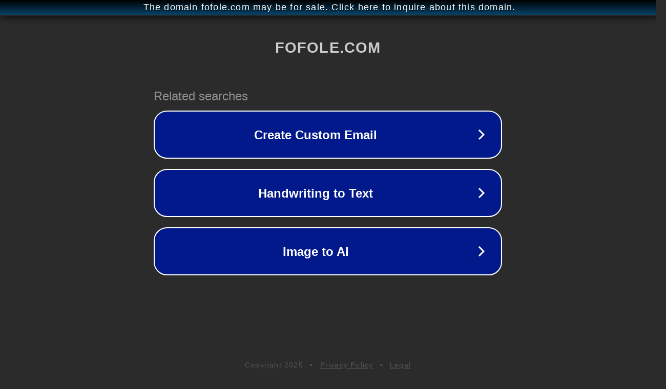

--- FILE ---
content_type: text/html; charset=utf-8
request_url: http://ww25.fofole.com/
body_size: 1046
content:
<!doctype html>
<html data-adblockkey="MFwwDQYJKoZIhvcNAQEBBQADSwAwSAJBANDrp2lz7AOmADaN8tA50LsWcjLFyQFcb/P2Txc58oYOeILb3vBw7J6f4pamkAQVSQuqYsKx3YzdUHCvbVZvFUsCAwEAAQ==_fgrbradsTV6FCN8yxOYfQQ1kQ7VnoaV4mCuaFiC6cH/tXZMDYb/B5rTkfUuBoo6wElAo5KV0fXbjM7wzf1T3gQ==" lang="en" style="background: #2B2B2B;">
<head>
    <meta charset="utf-8">
    <meta name="viewport" content="width=device-width, initial-scale=1">
    <link rel="icon" href="[data-uri]">
    <link rel="preconnect" href="https://www.google.com" crossorigin>
</head>
<body>
<div id="target" style="opacity: 0"></div>
<script>window.park = "[base64]";</script>
<script src="/bUfIqoObl.js"></script>
</body>
</html>
